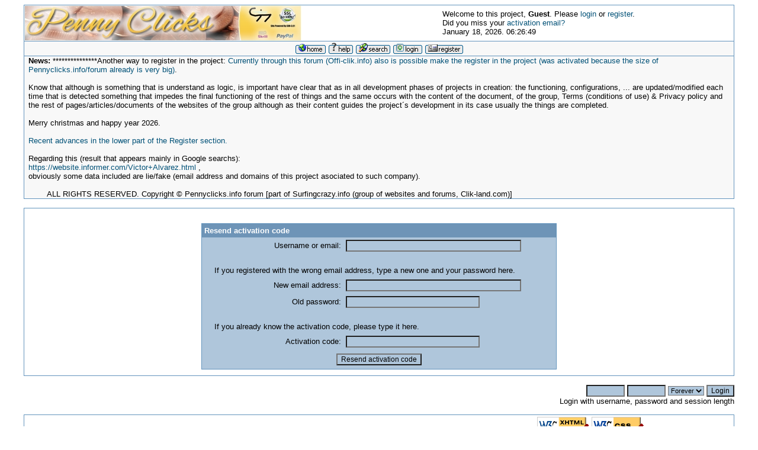

--- FILE ---
content_type: text/html; charset=UTF-8
request_url: http://pennyclicks.info/forum/index.php?PHPSESSID=hrismn52f9efj8jrt344lhae90&action=activate
body_size: 3352
content:
<!DOCTYPE html PUBLIC "-//W3C//DTD XHTML 1.0 Transitional//EN" "http://www.w3.org/TR/xhtml1/DTD/xhtml1-transitional.dtd">
<html xmlns="http://www.w3.org/1999/xhtml"><head>
	<meta http-equiv="Content-Type" content="text/html; charset=UTF-8" />
	<meta name="description" content="Resend activation code" />
	<meta name="keywords" content="Surfingcrazy.info group of websites (Clik-land.com), Privacy policy, Advertising, PHP, MySQL, bulletin, board, free, open, source, smf, simple, machines, forum" />
	<script language="JavaScript" type="text/javascript" src="http://pennyclicks.info/forum/Themes/default/script.js?fin11"></script>
	<script language="JavaScript" type="text/javascript"><!-- // --><![CDATA[
		var smf_theme_url = "http://pennyclicks.info/forum/Themes/classic";
		var smf_images_url = "http://pennyclicks.info/forum/Themes/classic/images";
		var smf_scripturl = "http://pennyclicks.info/forum/index.php?PHPSESSID=hrismn52f9efj8jrt344lhae90&amp;";
		var smf_iso_case_folding = false;
		var smf_charset = "UTF-8";
	// ]]></script>
	<title>Resend activation code</title>
	<link rel="stylesheet" type="text/css" href="http://pennyclicks.info/forum/Themes/classic/style.css?fin11" />
	<link rel="stylesheet" type="text/css" href="http://pennyclicks.info/forum/Themes/default/print.css?fin11" media="print" />
	<link rel="help" href="http://pennyclicks.info/forum/index.php?PHPSESSID=hrismn52f9efj8jrt344lhae90&amp;action=help" target="_blank" />
	<link rel="search" href="http://pennyclicks.info/forum/index.php?PHPSESSID=hrismn52f9efj8jrt344lhae90&amp;action=search" />
	<link rel="contents" href="http://pennyclicks.info/forum/index.php?PHPSESSID=hrismn52f9efj8jrt344lhae90&amp;" />
	<link rel="alternate" type="application/rss+xml" title="ALL RIGHTS RESERVED. Copyright © Pennyclicks.info forum [part of Surfingcrazy.info (group of websites and forums, Clik-land.com)] - RSS" href="http://pennyclicks.info/forum/index.php?PHPSESSID=hrismn52f9efj8jrt344lhae90&amp;type=rss;action=.xml" /><meta http-equiv="X-UA-Compatible" content="IE=EmulateIE7" />
	<script language="JavaScript" type="text/javascript"><!-- // --><![CDATA[
		var smf_avatarMaxWidth = 120;
		var smf_avatarMaxHeight = 120;
	window.addEventListener("load", smf_avatarResize, false);
	// ]]></script>
</head>
<body>
	<table cellspacing="0" cellpadding="0" border="0" align="center" width="95%" class="tborder">
		<tr style="background-color: #ffffff;">
			<td valign="middle" align="left"><img src="http://pennyclicks.info/banners/banner1.jpg" alt="" /></td>
			<td valign="middle">
				Welcome to this project, <b>Guest</b>. Please <a href="http://pennyclicks.info/forum/index.php?PHPSESSID=hrismn52f9efj8jrt344lhae90&amp;action=login">login</a> or <a href="http://pennyclicks.info/forum/index.php?PHPSESSID=hrismn52f9efj8jrt344lhae90&amp;action=register">register</a>.<br />Did you miss your <a href="http://pennyclicks.info/forum/index.php?PHPSESSID=hrismn52f9efj8jrt344lhae90&amp;action=activate">activation email?</a>
				<br />January 18, 2026. 06:26:49 
			</td>
		</tr>
		<tr class="windowbg2">
			<td colspan="2" valign="middle" align="center" class="tborder" style="border-width: 1px 0 0 0; font-size: smaller;">
				<a href="http://pennyclicks.info/forum/index.php?PHPSESSID=hrismn52f9efj8jrt344lhae90&amp;"><img src="http://pennyclicks.info/forum/Themes/classic/images/english/home.gif" alt="Home" border="0" /></a> 
				<a href="http://pennyclicks.info/forum/index.php?PHPSESSID=hrismn52f9efj8jrt344lhae90&amp;action=help"><img src="http://pennyclicks.info/forum/Themes/classic/images/english/help.gif" alt="Help" border="0" /></a> 
				<a href="http://pennyclicks.info/forum/index.php?PHPSESSID=hrismn52f9efj8jrt344lhae90&amp;action=search"><img src="http://pennyclicks.info/forum/Themes/classic/images/english/search.gif" alt="Search" border="0" /></a> 
				<a href="http://pennyclicks.info/forum/index.php?PHPSESSID=hrismn52f9efj8jrt344lhae90&amp;action=login"><img src="http://pennyclicks.info/forum/Themes/classic/images/english/login.gif" alt="Login" border="0" /></a> 
				<a href="http://pennyclicks.info/forum/index.php?PHPSESSID=hrismn52f9efj8jrt344lhae90&amp;action=register"><img src="http://pennyclicks.info/forum/Themes/classic/images/english/register.gif" alt="Register: You are requesting open an account and giving permission to (authorizing) receive communications from this project." border="0" /></a>
			</td>
		</tr>
		<tr class="windowbg2">
			<td colspan="2" height="24" class="tborder" style="border-width: 1px 0 0 0; padding-left: 1ex;">
				<b>News:</b> ***************Another way to register in the project: <a href="http://offi-clik.info/forum/index.php?action=register" target="_blank">Currently through this forum (Offi-clik.info) also is possible make the register in the project (was activated because the size of Pennyclicks.info/forum already is very big)</a>.<br /><br />Know that although is something that is understand as logic, is important have clear that as in all development phases of projects in creation: the functioning, configurations, ... are updated/modified each time that is detected something that impedes the final functioning of the rest of things and the same occurs with the content of the document, of the group, Terms (conditions of use) &amp; Privacy policy and the rest of pages/articles/documents of the websites of the group although as their content guides the project´s development in its case usually the things are completed.<br /><br />Merry christmas and happy year 2026.<br /><br /><a href="http://www.pennyclicks.info/forum/index.php?action=register" target="_blank">Recent advances in the lower part of the Register section.</a><br /><br />Regarding this (result that appears mainly in Google searchs): <br /><a href="https://website.informer.com/Victor+Alvarez.html" target="_blank">https://website.informer.com/Victor+Alvarez.html</a> ,<br />obviously some data included are lie/fake (email address and domains of this project asociated to such company).<br /><br />&nbsp; &nbsp; &nbsp; &nbsp; ALL RIGHTS RESERVED. Copyright © Pennyclicks.info forum [part of Surfingcrazy.info (group of websites and forums, Clik-land.com)]
			</td>
		</tr>
	</table>

	<br />
	<table cellspacing="0" cellpadding="10" border="0" align="center" width="95%" class="tborder">
		<tr><td valign="top" style="background-color: #ffffff;">
		<br />
		<form action="http://pennyclicks.info/forum/index.php?PHPSESSID=hrismn52f9efj8jrt344lhae90&amp;action=activate;sa=resend" method="post" accept-charset="UTF-8">
			<table border="0" width="600" cellpadding="4" cellspacing="0" class="tborder" align="center">
				<tr class="titlebg">
					<td colspan="2">Resend activation code</td>
				</tr><tr class="windowbg">
					<td align="right" width="40%">Username or email:</td>
					<td><input type="text" name="user" size="40" value="" /></td>
				</tr><tr class="windowbg">
					<td colspan="2" style="padding-top: 3ex; padding-left: 3ex;">If you registered with the wrong email address, type a new one and your password here.</td>
				</tr><tr class="windowbg">
					<td align="right" width="40%">New email address:</td>
					<td><input type="text" name="new_email" size="40" /></td>
				</tr><tr class="windowbg">
					<td align="right" width="40%">Old password:</td>
					<td><input type="password" name="passwd" size="30" /></td>
				</tr><tr class="windowbg">
					<td colspan="2" style="padding-top: 3ex; padding-left: 3ex;">If you already know the activation code, please type it here.</td>
				</tr><tr class="windowbg">
					<td align="right" width="40%">Activation code:</td>
					<td><input type="text" name="code" size="30" /></td>
				</tr><tr class="windowbg">
					<td colspan="2" align="center" style="padding: 1ex;"><input type="submit" value="Resend activation code" /></td>
				</tr>
			</table>
		</form>
		</td></tr>
	</table>
	<table cellspacing="0" cellpadding="0" border="0" align="center" width="95%">
		<tr><td nowrap="nowrap" align="right">
			<script language="JavaScript" type="text/javascript" src="http://pennyclicks.info/forum/Themes/default/sha1.js"></script>

			<form action="http://pennyclicks.info/forum/index.php?PHPSESSID=hrismn52f9efj8jrt344lhae90&amp;action=login2" method="post" accept-charset="UTF-8" onsubmit="hashLoginPassword(this, '9f2d38f049de1d9f2781d5f54fc9e5a1');"><br />
				<input type="text" name="user" size="7" />
				<input type="password" name="passwrd" size="7" />
				<select name="cookielength">
					<option value="60">1 Hour</option>
					<option value="1440">1 Day</option>
					<option value="10080">1 Week</option>
					<option value="43200">1 Month</option>
					<option value="-1" selected="selected">Forever</option>
				</select>
				<input type="submit" value="Login" /><br />
				Login with username, password and session length
				<input type="hidden" name="hash_passwrd" value="" />
			</form>
		</td></tr>
	</table>
	<br />

	<table cellspacing="0" cellpadding="3" border="0" align="center" width="95%" class="tborder">
		<tr style="background-color: #ffffff;">
			<td width="28%" valign="middle" align="right">
				<a href="http://www.mysql.com/" target="_blank"><img src="http://pennyclicks.info/forum/Themes/classic/images/mysql.gif" alt="Powered by MySQL" width="88" height="31" border="0" /></a>
				<a href="http://www.php.net/" target="_blank"><img src="http://pennyclicks.info/forum/Themes/classic/images/php.gif" alt="Powered by PHP" width="88" height="31" border="0" /></a>
			</td>
			<td width="44%" valign="middle" align="center">
				
		<span class="smalltext" style="display: inline; visibility: visible; font-family: Verdana, Arial, sans-serif;"><a href="http://www.simplemachines.org/" title="Simple Machines Forum" target="_blank">Powered by SMF 1.1.21</a> |
<a href="http://www.simplemachines.org/about/copyright.php" title="Free Forum Software" target="_blank">SMF &copy; 2015, Simple Machines</a>
		</span>
			</td>
			<td width="28%" valign="middle" align="left">
				<a href="http://validator.w3.org/check/referer" target="_blank"><img src="http://pennyclicks.info/forum/Themes/classic/images/valid-xhtml10.gif" alt="Valid XHTML 1.0!" width="88" height="31" border="0" /></a>
				<a href="http://jigsaw.w3.org/css-validator/check/referer" target="_blank"><img src="http://pennyclicks.info/forum/Themes/classic/images/valid-css.gif" alt="Valid CSS!" width="88" height="31" border="0" /></a>
</br>
<div align=\"center\">
Access from here to the websites of the group: <a href="http://surfingcrazy.info/index.php?ref=admin"><i>Surfingcrazy.info</i></a>, <a href="http://egypt-ptc.info/index.php?ref=admin"><i>Egypt-ptc.info</i></a>, <a href="http://whale-ptc.info/index.php?ref=admin"><i>Whale-ptc.info</i></a>, <a href="http://legalclik.com/index.php?ref=admin"><i>Legalclik.com</i></a>, <a href="http://pennyclicks.info/index.php?ref=admin"><i>Pennyclicks.info</i></a>, <a href="http://offi-clik.info/index.php?ref=admin"><i>Offi-clik.info</i></a>, <a href="http://clik-land.com/index.php?ref=admin"><i>Clik-land.com</i></a>, <a href="http://egipt-ptc.info"><i>Egipt-ptc.info</i></a>, <a href="http://luterione.info"><i>Luterione.info</i></a></div><br>**********If really you want take adventage fully the functioning of the group of websites and forums the most important that you must make is know at detail the document of the group: Terms (conditions of use) & Privacy policy, because so will be as you will know the totality of the options of get money, ... that the group is providing to you.**********


			</td>
		</tr>
	</table>
	<div align="center" class="smalltext">
		Page created in 0.121 seconds with 17 queries.
	</div>
	<div id="ajax_in_progress" style="display: none;">Loading...</div>
</body>
</html>